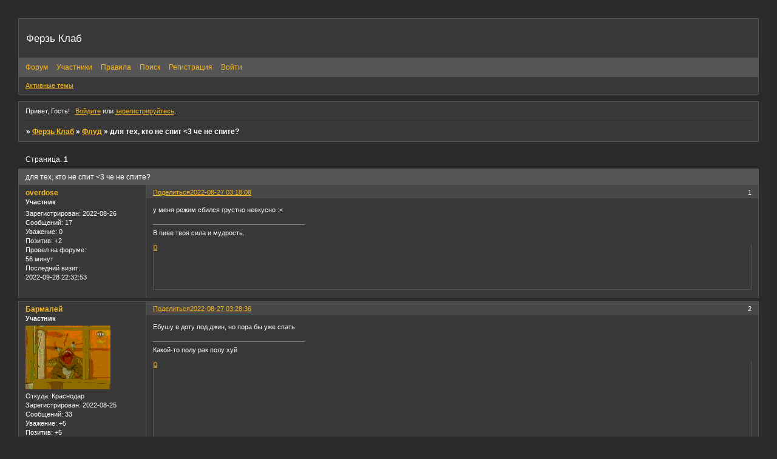

--- FILE ---
content_type: text/html; charset=windows-1251
request_url: https://ferzclub.ru/viewtopic.php?id=397
body_size: 7055
content:
<!DOCTYPE html PUBLIC "-//W3C//DTD XHTML 1.0 Strict//EN" "http://www.w3.org/TR/xhtml1/DTD/xhtml1-strict.dtd">
<html xmlns="http://www.w3.org/1999/xhtml" xml:lang="ru" lang="ru" dir="ltr" prefix="og: http://ogp.me/ns#">
<head>
<meta http-equiv="Content-Type" content="text/html; charset=windows-1251">
<meta name="viewport" content="width=device-width, initial-scale=1.0">
<title>для тех, кто не спит &lt;3 че не спите?</title>
<meta property="og:title" content="для тех, кто не спит &lt;3 че не спите?"><meta property="og:url" content="https://ferzclub.ru/viewtopic.php?id=397"><script type="text/javascript">
try{self.document.location.hostname==parent.document.location.hostname&&self.window!=parent.window&&self.parent.window!=parent.parent.window&&document.write('</he'+'ad><bo'+'dy style="display:none"><plaintext>')}catch(e){}
try{if(top===self&&location.hostname.match(/^www\./))location.href=document.URL.replace(/\/\/www\./,'//')}catch(e){}
var FORUM = new Object({ set : function(prop, val){ try { eval("this."+prop+"=val"); } catch (e) {} }, get : function(prop){ try { var val = eval("this."+prop); } catch (e) { var val = undefined; } return val; }, remove : function(prop, val){ try { eval("delete this."+prop); } catch (e) {} } });
FORUM.set('topic', { "subject": "для тех, кто не спит <3 че не спите?", "closed": "0", "num_replies": "8", "num_views": "274", "forum_id": "13", "forum_name": "Флуд", "moderators": { "157": "Sekhmet", "418": "under", "31": "Адольфус" }, "language": { "share_legend": "Расскажите друзьям!", "translate": "Перевести", "show_original": "Показать оригинал" } });
// JavaScript переменные форума
var BoardID = 1815193;
var BoardCat = 3;
var BoardStyle = 'Mercury';
var ForumAPITicket = 'f00aa86aa4a32925c0fab3addee95d5cdf6cfeff';
var GroupID = 3;
var GroupTitle = 'Гость';
var GroupUserTitle = '';
var PartnerID = 1;
var RequestTime = 1768586794;
var StaticURL = 'https://forumstatic.ru';
var AvatarsURL = 'https://forumavatars.ru';
var FilesURL = 'https://forumstatic.ru';
var ScriptsURL = 'https://forumscripts.ru';
var UploadsURL = 'https://upforme.ru';
</script>
<script type="text/javascript" src="/js/libs.min.js?v=4"></script>
<script type="text/javascript" src="/js/extra.js?v=4"></script>
<link rel="alternate" type="application/rss+xml" href="https://ferzclub.ru/export.php?type=rss&amp;tid=397" title="RSS" />
<link rel="top" href="https://ferzclub.ru" title="Форум" />
<link rel="search" href="https://ferzclub.ru/search.php" title="Поиск" />
<link rel="author" href="https://ferzclub.ru/userlist.php" title="Участники" />
<link rel="up" title="Флуд" href="https://ferzclub.ru/viewforum.php?id=13" />
<link rel="shortcut icon" href="http://forumstatic.ru/files/001b/b2/99/52579.png" type="image/x-icon" />
<link rel="stylesheet" type="text/css" href="/style/Mercury/Mercury.css" />
<link rel="stylesheet" type="text/css" href="/style/extra.css?v=23" />
<link rel="stylesheet" type="text/css" href="/style/mobile.css?v=5" />
<script type="text/javascript">$(function() { $('#register img[title],#profile8 img[title]').tipsy({fade: true, gravity: 'w'}); $('#viewprofile img[title],.post-author img[title]:not(li.pa-avatar > img),.flag-i[title]').tipsy({fade: true, gravity: 's'}); });</script>
<script type="text/javascript" src="https://forumscripts.ru/search_in_topic/1.0.4/search_in_topic.js"></script>
<link rel="stylesheet" type="text/css" href="https://forumscripts.ru/search_in_topic/1.0.4/search_in_topic.css" />
<script type="text/javascript" src="https://forumscripts.ru/post_voters/2.0.11/post_voters.js"></script>
<link rel="stylesheet" type="text/css" href="https://forumscripts.ru/post_voters/2.0.11/post_voters.css" />
<script>window.yaContextCb=window.yaContextCb||[]</script><script src="https://yandex.ru/ads/system/context.js" async></script>
</head>
<body>

<!-- body-header -->
<div id="pun_wrap">
<div id="pun" class="ru isguest gid3">
<div id="pun-viewtopic" class="punbb" data-topic-id="397" data-forum-id="13" data-cat-id="4">


<div id="mybb-counter" style="display:none">
<script type="text/javascript"> (function(m,e,t,r,i,k,a){m[i]=m[i]||function(){(m[i].a=m[i].a||[]).push(arguments)}; m[i].l=1*new Date(); for (var j = 0; j < document.scripts.length; j++) {if (document.scripts[j].src === r) { return; }} k=e.createElement(t),a=e.getElementsByTagName(t)[0],k.async=1,k.src=r,a.parentNode.insertBefore(k,a)}) (window, document, "script", "https://mc.yandex.ru/metrika/tag.js", "ym"); ym(201230, "init", { clickmap:false, trackLinks:true, accurateTrackBounce:true });

</script> <noscript><div><img src="https://mc.yandex.ru/watch/201230" style="position:absolute; left:-9999px;" alt="" /></div></noscript>
</div>

<div id="html-header">
	<script async src="https://forumstatic.ru/files/001b/b3/88/82677.js"></script>

<style>

@media screen and (max-width: 540px) {
    #pun-ulinks {
        margin-top: 16px!important;
    }
    #pun-navlinks .container {
        text-align:left!important;
        padding-left:5px!important;
        padding-right:50px!important;
    }    
    #pun-ulinks .container {
        margin-top:10px!important;
    }
}

.punbb td .modlist { display:none; }

    #wrapper {
    left: -10px;
    position: relative;
    width: 500px;
}
.tabs {
    height: 22px;
    line-height: 21px;
    margin: 0 0 3px;
    list-style: none;
}
.tabs li {
    float: left;
    cursor: pointer;
}
.tabs li a {
    background: transparent url("https://forumstatic.ru/files/0017/d8/50/91984.png")no-repeat scroll 0 0/cover;
    color: #444;
    display: block;
    margin-bottom: -1px;
    padding: 0 5px 1px;
    position: relative;
    text-align: center;
    text-decoration: none;
    width: 70px;
}
.tabs li a:hover {
    color: #efefef;
    background: url("https://forumstatic.ru/files/0017/d8/50/91984.png")no-repeat scroll 0 22.1px/cover;
    text-decoration: none;
}
.tabs li.active a {
    color: #444;
    border: medium hidden;
    line-height: 22px;
    background-position: 0 -43.5px;
}
.tabs li.active a:hover {
    color: #6A5ACD;
}
#smilies-area div[class^="t-"]:not(.t-0) {
    display: none;
    width: 470px;
}
    
    
</style>



<!-- Yandex.Metrika counter -->
<script type="text/javascript" >
   (function(m,e,t,r,i,k,a){m[i]=m[i]||function(){(m[i].a=m[i].a||[]).push(arguments)};
   var z = null;m[i].l=1*new Date();
   for (var j = 0; j < document.scripts.length; j++) {if (document.scripts[j].src === r) { return; }}
   k=e.createElement(t),a=e.getElementsByTagName(t)[0],k.async=1,k.src=r,a.parentNode.insertBefore(k,a)})
   (window, document, "script", "https://mc.yandex.ru/metrika/tag.js", "ym");

   ym(90178187, "init", {
        clickmap:true,
        trackLinks:true,
        accurateTrackBounce:true
   });
</script>
<noscript><div><img src="https://mc.yandex.ru/watch/90178187" style="position:absolute; left:-9999px;" alt="" /></div></noscript>
<!-- /Yandex.Metrika counter -->
</div>

<div id="pun-title" class="section">
	<table id="title-logo-table" cellspacing="0">
		<tbody id="title-logo-tbody">
			<tr id="title-logo-tr">
				<td id="title-logo-tdl" class="title-logo-tdl">
					<h1 class="title-logo"><span>Ферзь Клаб</span></h1>
				</td>
				<td id="title-logo-tdr" class="title-logo-tdr"><!-- banner_top --></td>
			</tr>
		</tbody>
	</table>
</div>

<div id="pun-navlinks" class="section">
	<h2><span>Меню навигации</span></h2>
	<ul class="container">
		<li id="navindex"><a href="https://ferzclub.ru/"><span>Форум</span></a></li>
		<li id="navuserlist"><a href="https://ferzclub.ru/userlist.php" rel="nofollow"><span>Участники</span></a></li>
		<li id="navrules"><a href="https://ferzclub.ru/misc.php?action=rules" rel="nofollow"><span>Правила</span></a></li>
		<li id="navsearch"><a href="https://ferzclub.ru/search.php" rel="nofollow"><span>Поиск</span></a></li>
		<li id="navregister"><a href="https://ferzclub.ru/register.php" rel="nofollow"><span>Регистрация</span></a></li>
		<li id="navlogin"><a href="https://ferzclub.ru/login.php" rel="nofollow"><span>Войти</span></a></li>
	</ul>
</div>

<div id="pun-ulinks" class="section" onclick="void(0)">
	<h2><span>Пользовательские ссылки</span></h2>
	<ul class="container">
		<li class="item1"><a href="https://ferzclub.ru/search.php?action=show_recent">Активные темы</a></li>
	</ul>
</div>

<!-- pun_announcement -->

<div id="pun-status" class="section">
	<h2><span>Информация о пользователе</span></h2>
	<p class="container">
		<span class="item1">Привет, Гость!</span> 
		<span class="item2"><a href="/login.php" rel="nofollow">Войдите</a> или <a href="/register.php" rel="nofollow">зарегистрируйтесь</a>.</span> 
	</p>
</div>

<div id="pun-break1" class="divider"><hr /></div>

<div id="pun-crumbs1" class="section">
	<p class="container crumbs"><strong>Вы здесь</strong> <em>&#187;&#160;</em><a href="https://ferzclub.ru/">Ферзь Клаб</a> <em>&#187;&#160;</em><a href="https://ferzclub.ru/viewforum.php?id=13">Флуд</a> <em>&#187;&#160;</em>для тех, кто не спит &lt;3 че не спите?</p>
</div>

<div id="pun-break2" class="divider"><hr /></div>

<div class="section" style="border:0 !important;max-width:100%;overflow:hidden;display:flex;justify-content:center;max-height:250px;overflow:hidden;min-width:300px;">
		
</div>

<div id="pun-main" class="main multipage">
	<h1><span>для тех, кто не спит &lt;3 че не спите?</span></h1>
	<div class="linkst">
		<div class="pagelink">Страница: <strong>1</strong></div>
	</div>
	<div id="topic_t397" class="topic">
		<h2><span class="item1">Сообщений</span> <span class="item2">1 страница 9 из 9</span></h2>
		<div id="p3464" class="post topicpost topic-starter" data-posted="1661559488" data-user-id="1071" data-group-id="4">
			<h3><span><a class="sharelink" rel="nofollow" href="#p3464" onclick="return false;">Поделиться</a><strong>1</strong><a class="permalink" rel="nofollow" href="https://ferzclub.ru/viewtopic.php?id=397#p3464">2022-08-27 03:18:08</a></span></h3>
			<div class="container">
							<div class="post-author no-avatar topic-starter">
								<ul>
						<li class="pa-author"><span class="acchide">Автор:&nbsp;</span><a href="https://ferzclub.ru/profile.php?id=1071" rel="nofollow">overdose</a></li>
						<li class="pa-title">Участник</li>
						<li class="pa-reg"><span class="fld-name">Зарегистрирован</span>: 2022-08-26</li>
						<li class="pa-posts"><span class="fld-name">Сообщений:</span> 17</li>
						<li class="pa-respect"><span class="fld-name">Уважение:</span> <span>0</span></li>
						<li class="pa-positive"><span class="fld-name">Позитив:</span> <span>+2</span></li>
						<li class="pa-time-visit"><span class="fld-name">Провел на форуме:</span><br />56 минут</li>
						<li class="pa-last-visit"><span class="fld-name">Последний визит:</span><br />2022-09-28 22:32:53</li>
				</ul>
			</div>
					<div class="post-body">
					<div class="post-box">
						<div id="p3464-content" class="post-content">
<p>у меня режим сбился грустно невкусно :&lt;</p>
<dl class="post-sig"><dt><span>Подпись автора</span></dt><dd><p>В пиве твоя сила и мудрость.</p></dd></dl>
						</div>
			<div class="post-rating"><p class="container"><a title="Вы не можете дать оценку участнику">0</a></p></div>
					</div>
					<div class="clearer"><!-- --></div>
				</div>
			</div>
		</div>
		<div id="p3465" class="post altstyle" data-posted="1661560116" data-user-id="10" data-group-id="4">
			<h3><span><a class="sharelink" rel="nofollow" href="#p3465" onclick="return false;">Поделиться</a><strong>2</strong><a class="permalink" rel="nofollow" href="https://ferzclub.ru/viewtopic.php?id=397#p3465">2022-08-27 03:28:36</a></span></h3>
			<div class="container">
							<div class="post-author">
								<ul>
						<li class="pa-author"><span class="acchide">Автор:&nbsp;</span><a href="https://ferzclub.ru/profile.php?id=10" rel="nofollow">Бармалей</a></li>
						<li class="pa-title">Участник</li>
						<li class="pa-avatar item2"><img src="https://forumavatars.ru/img/avatars/001b/b2/99/10-1661594633.gif" alt="Бармалей" title="Бармалей" /></li>
						<li class="pa-from"><span class="fld-name">Откуда:</span> Краснодар</li>
						<li class="pa-reg"><span class="fld-name">Зарегистрирован</span>: 2022-08-25</li>
						<li class="pa-posts"><span class="fld-name">Сообщений:</span> 33</li>
						<li class="pa-respect"><span class="fld-name">Уважение:</span> <span>+5</span></li>
						<li class="pa-positive"><span class="fld-name">Позитив:</span> <span>+5</span></li>
						<li class="pa-sex"><span class="fld-name">Пол:</span> Мужской</li>
						<li class="pa-age"><span class="fld-name">Возраст:</span> 26 <span style="font-size:0.9em; vertical-align:top">[1999-11-06]</span></li>
						<li class="pa-time-visit"><span class="fld-name">Провел на форуме:</span><br />9 часов 26 минут</li>
						<li class="pa-last-visit"><span class="fld-name">Последний визит:</span><br />2024-08-24 01:47:37</li>
				</ul>
			</div>
					<div class="post-body">
					<div class="post-box">
						<div id="p3465-content" class="post-content">
<p>Ебушу в доту под джин, но пора бы уже спать</p>
<dl class="post-sig"><dt><span>Подпись автора</span></dt><dd><p>Какой-то полу рак полу хуй</p></dd></dl>
						</div>
			<div class="post-rating"><p class="container"><a title="Вы не можете дать оценку участнику">0</a></p></div>
					</div>
					<div class="clearer"><!-- --></div>
				</div>
			</div>
		</div>
		<div id="p3498" class="post" data-posted="1661572395" data-user-id="30" data-group-id="4">
			<h3><span><a class="sharelink" rel="nofollow" href="#p3498" onclick="return false;">Поделиться</a><strong>3</strong><a class="permalink" rel="nofollow" href="https://ferzclub.ru/viewtopic.php?id=397#p3498">2022-08-27 06:53:15</a></span></h3>
			<div class="container">
							<div class="post-author">
								<ul>
						<li class="pa-author"><span class="acchide">Автор:&nbsp;</span><a href="https://ferzclub.ru/profile.php?id=30" rel="nofollow">Васян</a></li>
						<li class="pa-title">Участник</li>
						<li class="pa-avatar item2"><img src="https://forumavatars.ru/img/avatars/001b/b2/99/30-1662133581.gif" alt="Васян" title="Васян" /></li>
						<li class="pa-reg"><span class="fld-name">Зарегистрирован</span>: 2022-08-25</li>
						<li class="pa-posts"><span class="fld-name">Сообщений:</span> 19</li>
						<li class="pa-respect"><span class="fld-name">Уважение:</span> <span>+3</span></li>
						<li class="pa-positive"><span class="fld-name">Позитив:</span> <span>+3</span></li>
						<li class="pa-sex"><span class="fld-name">Пол:</span> Мужской</li>
						<li class="pa-time-visit"><span class="fld-name">Провел на форуме:</span><br />3 часа 25 минут</li>
						<li class="pa-last-visit"><span class="fld-name">Последний визит:</span><br />2022-11-10 01:23:08</li>
				</ul>
			</div>
					<div class="post-body">
					<div class="post-box">
						<div id="p3498-content" class="post-content">
<p>у меня вапще со сном беда изза работы, сплю обычно 5 часов, вышел с больничного и спать стал еще меньше</p>
						</div>
			<div class="post-rating"><p class="container"><a title="Вы не можете дать оценку участнику">0</a></p></div>
					</div>
					<div class="clearer"><!-- --></div>
				</div>
			</div>
		</div>
		<div id="p5448" class="post altstyle" data-posted="1661730170" data-user-id="983" data-group-id="4">
			<h3><span><a class="sharelink" rel="nofollow" href="#p5448" onclick="return false;">Поделиться</a><strong>4</strong><a class="permalink" rel="nofollow" href="https://ferzclub.ru/viewtopic.php?id=397#p5448">2022-08-29 02:42:50</a></span></h3>
			<div class="container">
							<div class="post-author">
								<ul>
						<li class="pa-author"><span class="acchide">Автор:&nbsp;</span><a href="https://ferzclub.ru/profile.php?id=983" rel="nofollow">dreminass</a></li>
						<li class="pa-title">Участник</li>
						<li class="pa-avatar item2"><img src="https://forumavatars.ru/img/avatars/001b/b2/99/983-1661493389.jpg" alt="dreminass" title="dreminass" /></li>
						<li class="pa-from"><span class="fld-name">Откуда:</span> казахстан</li>
						<li class="pa-reg"><span class="fld-name">Зарегистрирован</span>: 2022-08-26</li>
						<li class="pa-posts"><span class="fld-name">Сообщений:</span> 16</li>
						<li class="pa-respect"><span class="fld-name">Уважение:</span> <span>+2</span></li>
						<li class="pa-positive"><span class="fld-name">Позитив:</span> <span>+2</span></li>
						<li class="pa-sex"><span class="fld-name">Пол:</span> Женский</li>
						<li class="pa-age"><span class="fld-name">Возраст:</span> 19 <span style="font-size:0.9em; vertical-align:top">[2006-01-23]</span></li>
						<li class="pa-time-visit"><span class="fld-name">Провел на форуме:</span><br />1 час 10 минут</li>
						<li class="pa-last-visit"><span class="fld-name">Последний визит:</span><br />2022-10-10 10:39:12</li>
				</ul>
			</div>
					<div class="post-body">
					<div class="post-box">
						<div id="p5448-content" class="post-content">
<p><span style="color: green"><img src="https://forumstatic.ru/img/smilies/MyBB/dark/tongue.gif" alt=":P" /></span><br />щас я короче в 4 утра пошла ссать а там таракан батонится, нет не в унитазе<br />отворачиваюсь я снова на него смотрю он уже там фристайло сделал 180 градусов оборот снова я чето не смотрю на него а потом вижу какая то вошь на нем<br />какая та чешуйница шершень&nbsp; а это блять кусок пыли его с потолка походу придавил&nbsp; <br />ну и взяла я ему продолжила его мучения наступила на него слегка чтобы сука не дёргался до утра</p>
<dl class="post-sig"><dt><span>Подпись автора</span></dt><dd><p><span style="font-style: italic">Вчера я купил саой первый арбуз<br />поздравьте</span></p></dd></dl>
						</div>
			<div class="post-rating"><p class="container"><a title="Вы не можете дать оценку участнику">+1</a></p></div>
					</div>
					<div class="clearer"><!-- --></div>
				</div>
			</div>
		</div>
		<div id="p5452" class="post" data-posted="1661730430" data-user-id="1613" data-group-id="4">
			<h3><span><a class="sharelink" rel="nofollow" href="#p5452" onclick="return false;">Поделиться</a><strong>5</strong><a class="permalink" rel="nofollow" href="https://ferzclub.ru/viewtopic.php?id=397#p5452">2022-08-29 02:47:10</a></span></h3>
			<div class="container">
							<div class="post-author">
								<ul>
						<li class="pa-author"><span class="acchide">Автор:&nbsp;</span><a href="https://ferzclub.ru/profile.php?id=1613" rel="nofollow">морэло сэр</a></li>
						<li class="pa-title">Участник</li>
						<li class="pa-avatar item2"><img src="https://forumavatars.ru/img/avatars/001b/b2/99/1613-1661628725.jpg" alt="морэло сэр" title="морэло сэр" /></li>
						<li class="pa-reg"><span class="fld-name">Зарегистрирован</span>: 2022-08-27</li>
						<li class="pa-posts"><span class="fld-name">Сообщений:</span> 7</li>
						<li class="pa-respect"><span class="fld-name">Уважение:</span> <span>0</span></li>
						<li class="pa-positive"><span class="fld-name">Позитив:</span> <span>0</span></li>
						<li class="pa-time-visit"><span class="fld-name">Провел на форуме:</span><br />1 час 7 минут</li>
						<li class="pa-last-visit"><span class="fld-name">Последний визит:</span><br />2022-08-29 02:49:26</li>
				</ul>
			</div>
					<div class="post-body">
					<div class="post-box">
						<div id="p5452-content" class="post-content">
<p>просыпаюсь часто почему то</p>
						</div>
			<div class="post-rating"><p class="container"><a title="Вы не можете дать оценку участнику">0</a></p></div>
					</div>
					<div class="clearer"><!-- --></div>
				</div>
			</div>
		</div>
		<div id="p5453" class="post altstyle" data-posted="1661730796" data-user-id="1994" data-group-id="4">
			<h3><span><a class="sharelink" rel="nofollow" href="#p5453" onclick="return false;">Поделиться</a><strong>6</strong><a class="permalink" rel="nofollow" href="https://ferzclub.ru/viewtopic.php?id=397#p5453">2022-08-29 02:53:16</a></span></h3>
			<div class="container">
							<div class="post-author">
								<ul>
						<li class="pa-author"><span class="acchide">Автор:&nbsp;</span><a href="https://ferzclub.ru/profile.php?id=1994" rel="nofollow">Arbuzer</a></li>
						<li class="pa-title">Участник</li>
						<li class="pa-avatar item2"><img src="https://forumavatars.ru/img/avatars/001b/b2/99/1994-1662555150.jpg" alt="Arbuzer" title="Arbuzer" /></li>
						<li class="pa-from"><span class="fld-name">Откуда:</span> Владимир</li>
						<li class="pa-reg"><span class="fld-name">Зарегистрирован</span>: 2022-08-29</li>
						<li class="pa-posts"><span class="fld-name">Сообщений:</span> 20</li>
						<li class="pa-respect"><span class="fld-name">Уважение:</span> <span>+1</span></li>
						<li class="pa-positive"><span class="fld-name">Позитив:</span> <span>+2</span></li>
						<li class="pa-age"><span class="fld-name">Возраст:</span> 19 <span style="font-size:0.9em; vertical-align:top">[2006-08-17]</span></li>
						<li class="pa-time-visit"><span class="fld-name">Провел на форуме:</span><br />14 часов 38 минут</li>
						<li class="pa-last-visit"><span class="fld-name">Последний визит:</span><br />2022-11-15 20:18:29</li>
				</ul>
			</div>
					<div class="post-body">
					<div class="post-box">
						<div id="p5453-content" class="post-content">
<p>Не сплю, потому что роюсь на этом форуме. Я прошлым летом тем же занимался, но никак не мог найти не заброшенный сайт. Наконец, нашёл.</p>
<dl class="post-sig"><dt><span>Подпись автора</span></dt><dd><p>- Арбузер.</p></dd></dl>
						</div>
			<div class="post-rating"><p class="container"><a title="Вы не можете дать оценку участнику">0</a></p></div>
					</div>
					<div class="clearer"><!-- --></div>
				</div>
			</div>
		</div>
		<div id="p9748" class="post" data-posted="1717797993" data-user-id="3249" data-group-id="4">
			<h3><span><a class="sharelink" rel="nofollow" href="#p9748" onclick="return false;">Поделиться</a><strong>7</strong><a class="permalink" rel="nofollow" href="https://ferzclub.ru/viewtopic.php?id=397#p9748">2024-06-08 01:06:33</a></span></h3>
			<div class="container">
							<div class="post-author no-avatar">
								<ul>
						<li class="pa-author"><span class="acchide">Автор:&nbsp;</span><a href="https://ferzclub.ru/profile.php?id=3249" rel="nofollow">Fredy</a></li>
						<li class="pa-title">Заблокирован</li>
						<li class="pa-reg"><span class="fld-name">Зарегистрирован</span>: 2024-05-07</li>
						<li class="pa-posts"><span class="fld-name">Сообщений:</span> 17</li>
						<li class="pa-respect"><span class="fld-name">Уважение:</span> <span>0</span></li>
						<li class="pa-positive"><span class="fld-name">Позитив:</span> <span>0</span></li>
						<li class="pa-time-visit"><span class="fld-name">Провел на форуме:</span><br />44 минуты</li>
						<li class="pa-last-visit"><span class="fld-name">Последний визит:</span><br />2024-07-17 21:18:27</li>
				</ul>
			</div>
					<div class="post-body">
					<div class="post-box">
						<div id="p9748-content" class="post-content">
<p>Играйте и выигрывайте в современном онлайн-казино <a href="https://dom-diplomat.ru/" rel="nofollow ugc" target="_blank">pin up</a>, которое предлагает не только слоты и настольные игры, но и уникальные турниры. Продуманные бонусные программы и VIP-привилегии делают ваше пребывание еще более приятным. Поддержка доступна 24/7.</p>
						</div>
			<div class="post-rating"><p class="container"><a title="Вы не можете дать оценку участнику">0</a></p></div>
					</div>
					<div class="clearer"><!-- --></div>
				</div>
			</div>
		</div>
		<div id="p10001" class="post altstyle" data-posted="1767011248" data-user-id="3258" data-group-id="4">
			<h3><span><a class="sharelink" rel="nofollow" href="#p10001" onclick="return false;">Поделиться</a><strong>8</strong><a class="permalink" rel="nofollow" href="https://ferzclub.ru/viewtopic.php?id=397#p10001">2025-12-29 15:27:28</a></span></h3>
			<div class="container">
							<div class="post-author">
								<ul>
						<li class="pa-author"><span class="acchide">Автор:&nbsp;</span><a href="https://ferzclub.ru/profile.php?id=3258" rel="nofollow">Феникс</a></li>
						<li class="pa-title">Участник</li>
						<li class="pa-avatar item2"><img src="https://forumavatars.ru/img/avatars/001b/b2/99/3258-1723976127.png" alt="Феникс" title="Феникс" /></li>
						<li class="pa-reg"><span class="fld-name">Зарегистрирован</span>: 2024-08-17</li>
						<li class="pa-posts"><span class="fld-name">Сообщений:</span> 6</li>
						<li class="pa-respect"><span class="fld-name">Уважение:</span> <span>+2</span></li>
						<li class="pa-positive"><span class="fld-name">Позитив:</span> <span>0</span></li>
						<li class="pa-time-visit"><span class="fld-name">Провел на форуме:</span><br />3 часа 0 минут</li>
						<li class="pa-last-visit"><span class="fld-name">Последний визит:</span><br />Сегодня 15:44:46</li>
				</ul>
			</div>
					<div class="post-body">
					<div class="post-box">
						<div id="p10001-content" class="post-content">
<p><a href="https://redsonja.fandom.com/wiki/Red_Sonja" rel="nofollow ugc" target="_blank">https://redsonja.fandom.com/wiki/Red_Sonja</a></p>
						<p><img class="postimg" loading="lazy" src="https://i.pinimg.com/236x/30/08/54/3008546da034a9e4c241b78b68cbec11.jpg?nii=t" alt="https://i.pinimg.com/236x/30/08/54/3008546da034a9e4c241b78b68cbec11.jpg?nii=t" /></p>
						<p><img class="postimg" loading="lazy" src="https://i.pinimg.com/280x280_RS/92/61/b0/9261b0502c971a2de6aa500dd6ddb985.jpg" alt="https://i.pinimg.com/280x280_RS/92/61/b0/9261b0502c971a2de6aa500dd6ddb985.jpg" /></p>
						<p><img class="postimg" loading="lazy" src="https://i.pinimg.com/1200x/4b/cf/56/4bcf56161d88616899e96eaa98beae80.jpg" alt="https://i.pinimg.com/1200x/4b/cf/56/4bcf56161d88616899e96eaa98beae80.jpg" /></p>
						<p><img class="postimg" loading="lazy" src="https://i.pinimg.com/1200x/f1/30/fa/f130fa5095f64024939256fe50c8b129.jpg" alt="https://i.pinimg.com/1200x/f1/30/fa/f130fa5095f64024939256fe50c8b129.jpg" /></p>
						<p><img class="postimg" loading="lazy" src="https://i.pinimg.com/1200x/53/f3/95/53f39592b4d07ceb94736c6bf73be2a1.jpg" alt="https://i.pinimg.com/1200x/53/f3/95/53f39592b4d07ceb94736c6bf73be2a1.jpg" /></p>
						<p><img class="postimg" loading="lazy" src="https://i.pinimg.com/1200x/77/32/15/7732157f191179b205505b8fc44f666a.jpg" alt="https://i.pinimg.com/1200x/77/32/15/7732157f191179b205505b8fc44f666a.jpg" /></p>
						<p><img class="postimg" loading="lazy" src="https://i.pinimg.com/1200x/ad/56/ad/ad56ad48a476e28bf053b23165a86107.jpg" alt="https://i.pinimg.com/1200x/ad/56/ad/ad56ad48a476e28bf053b23165a86107.jpg" /></p>
						<p><img class="postimg" loading="lazy" src="https://i.pinimg.com/originals/64/3b/6c/643b6c81562909e64a32152ef5e1ca66.jpg" alt="https://i.pinimg.com/originals/64/3b/6c/643b6c81562909e64a32152ef5e1ca66.jpg" /></p>
						<p><img class="postimg" loading="lazy" src="https://i.pinimg.com/originals/28/5b/76/285b76dcbdbbc266eaacd1e6b548cd59.jpg" alt="https://i.pinimg.com/originals/28/5b/76/285b76dcbdbbc266eaacd1e6b548cd59.jpg" /></p>
<p class="lastedit">Отредактировано Феникс (Сегодня 14:19:18)</p>
						</div>
			<div class="post-rating"><p class="container"><a title="Вы не можете дать оценку участнику">+1</a></p></div>
					</div>
					<div class="clearer"><!-- --></div>
				</div>
			</div>
		</div>
		<div id="p10002" class="post endpost" data-posted="1767112505" data-user-id="1227" data-group-id="2">
			<h3><span><a class="sharelink" rel="nofollow" href="#p10002" onclick="return false;">Поделиться</a><strong>9</strong><a class="permalink" rel="nofollow" href="https://ferzclub.ru/viewtopic.php?id=397#p10002">2025-12-30 19:35:05</a></span></h3>
			<div class="container">
							<div class="post-author">
								<ul>
						<li class="pa-author"><span class="acchide">Автор:&nbsp;</span><a href="https://ferzclub.ru/profile.php?id=1227" rel="nofollow">GameYojTv</a></li>
						<li class="pa-title">Модератор</li>
						<li class="pa-avatar item2"><img src="https://forumavatars.ru/img/avatars/001b/b2/99/1227-1661504775.jpg" alt="GameYojTv" title="GameYojTv" /></li>
						<li class="pa-from"><span class="fld-name">Откуда:</span> Павлодар</li>
						<li class="pa-reg"><span class="fld-name">Зарегистрирован</span>: 2022-08-26</li>
						<li class="pa-posts"><span class="fld-name">Сообщений:</span> 272</li>
						<li class="pa-respect"><span class="fld-name">Уважение:</span> <span>+37</span></li>
						<li class="pa-positive"><span class="fld-name">Позитив:</span> <span>+49</span></li>
						<li class="pa-sex"><span class="fld-name">Пол:</span> Мужской</li>
						<li class="pa-age"><span class="fld-name">Возраст:</span> 40 <span style="font-size:0.9em; vertical-align:top">[1985-09-30]</span></li>
						<li class="pa-time-visit"><span class="fld-name">Провел на форуме:</span><br />7 дней 17 часов</li>
						<li class="pa-last-visit"><span class="fld-name">Последний визит:</span><br />Вчера 16:40:41</li>
				</ul>
			</div>
					<div class="post-body">
					<div class="post-box">
						<div id="p10002-content" class="post-content">
<p>Cпасибо за пост, Сами нарисовали ?</p>
<dl class="post-sig"><dt><span>Подпись автора</span></dt><dd><p>&quot;Я не встречал в природе жалости к себе. Любая птаха коли с древа упадет закоченев от стужи не испытает жалости к себе.&quot;</p></dd></dl>
						</div>
			<div class="post-rating"><p class="container"><a title="Вы не можете дать оценку участнику">0</a></p></div>
					</div>
					<div class="clearer"><!-- --></div>
				</div>
			</div>
		</div>
	</div>
	<div class="linksb">
		<div class="pagelink">Страница: <strong>1</strong></div>
	</div>
	<div class="section" style="border:0 !important; max-width:100%;text-align:center;overflow:hidden;max-height:250px;overflow:hidden;min-width:300px;">
		<script>window.yaContextCb = window.yaContextCb || [] </script> 
<script async src="https://yandex.ru/ads/system/context.js"></script>
<script async src="https://cdn.digitalcaramel.com/caramel.js"></script>
<script>window.CaramelDomain = "mybb.ru"</script>
</div>
</div>
<script type="text/javascript">$(document).trigger("pun_main_ready");</script>

<!-- pun_stats -->

<!-- banner_mini_bottom -->

<!-- banner_bottom -->

<!-- bbo placeholder-->

<div id="pun-break3" class="divider"><hr /></div>

<div id="pun-crumbs2" class="section">
	<p class="container crumbs"><strong>Вы здесь</strong> <em>&#187;&#160;</em><a href="https://ferzclub.ru/">Ферзь Клаб</a> <em>&#187;&#160;</em><a href="https://ferzclub.ru/viewforum.php?id=13">Флуд</a> <em>&#187;&#160;</em>для тех, кто не спит &lt;3 че не спите?</p>
</div>

<div id="pun-break4" class="divider"><hr /></div>

<div id="pun-about" class="section">
	<p class="container">
		<span class="item1" style="padding-left:0"><a title="создать форум бесплатно" href="//mybb.ru/" target="_blank">создать форум бесплатно</a></span>
	</p>
</div>
<script type="text/javascript">$(document).trigger("pun_about_ready"); if (typeof ym == 'object') {ym(201230, 'userParams', {UserId:1, is_user:0}); ym(201230, 'params', {forum_id: 1815193});}</script>


<!-- html_footer -->

</div>
</div>
</div>




</body>
</html>
